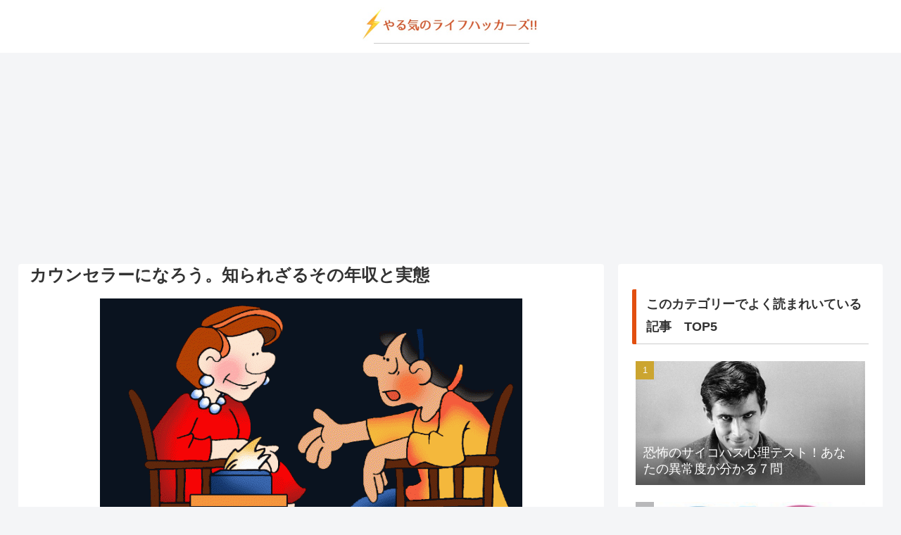

--- FILE ---
content_type: text/html; charset=utf-8
request_url: https://www.google.com/recaptcha/api2/aframe
body_size: 257
content:
<!DOCTYPE HTML><html><head><meta http-equiv="content-type" content="text/html; charset=UTF-8"></head><body><script nonce="urSxTLlttXyvcMxiY9716A">/** Anti-fraud and anti-abuse applications only. See google.com/recaptcha */ try{var clients={'sodar':'https://pagead2.googlesyndication.com/pagead/sodar?'};window.addEventListener("message",function(a){try{if(a.source===window.parent){var b=JSON.parse(a.data);var c=clients[b['id']];if(c){var d=document.createElement('img');d.src=c+b['params']+'&rc='+(localStorage.getItem("rc::a")?sessionStorage.getItem("rc::b"):"");window.document.body.appendChild(d);sessionStorage.setItem("rc::e",parseInt(sessionStorage.getItem("rc::e")||0)+1);localStorage.setItem("rc::h",'1769360518878');}}}catch(b){}});window.parent.postMessage("_grecaptcha_ready", "*");}catch(b){}</script></body></html>